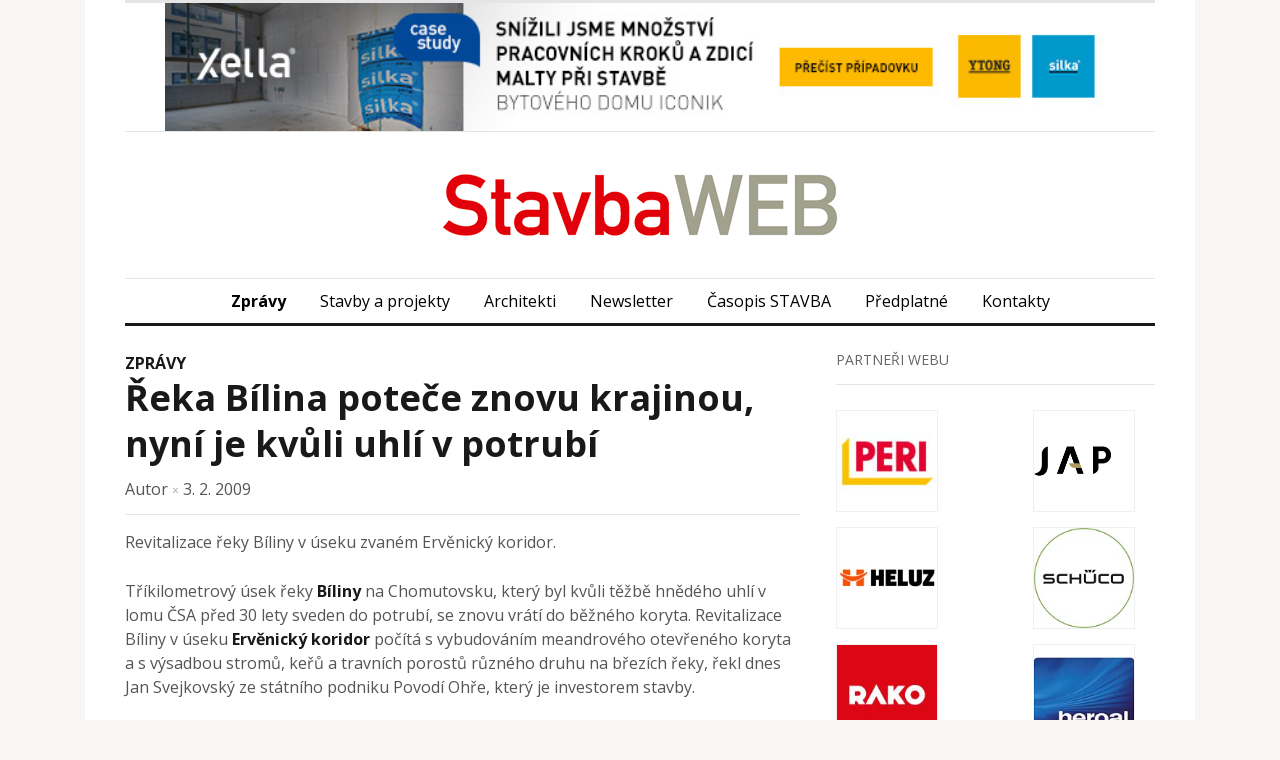

--- FILE ---
content_type: text/html; charset=UTF-8
request_url: https://www.stavbaweb.cz/clanek/eka-bilina-potee-znovu-krajinou-nyni-je-kvli-uhli-v-potrubi-4126/
body_size: 16779
content:
<!DOCTYPE html>
<html xmlns="http://www.w3.org/1999/xhtml" lang="cs">
<head>
    <script src="https://web.cmp.usercentrics.eu/modules/autoblocker.js"></script>
    <script id="usercentrics-cmp" src="https://web.cmp.usercentrics.eu/ui/loader.js" data-settings-id="cvnS70vTbDN9ii" async></script>
	<!-- Google Tag Manager -->
	<script>(function(w,d,s,l,i){w[l]=w[l]||[];w[l].push({'gtm.start':
	new Date().getTime(),event:'gtm.js'});var f=d.getElementsByTagName(s)[0],
	j=d.createElement(s),dl=l!='dataLayer'?'&l='+l:'';j.async=true;j.src=
	'https://www.googletagmanager.com/gtm.js?id='+i+dl;f.parentNode.insertBefore(j,f);
	})(window,document,'script','dataLayer','GTM-TKCFMH3F');</script>
	<!-- End Google Tag Manager -->
    <meta http-equiv="Content-Type" content="text/html; charset=UTF-8" />
    <meta http-equiv="X-UA-Compatible" content="IE=edge,chrome=1">
    <meta name="viewport" content="width=device-width, initial-scale=1.0">
    <link rel="pingback" href="https://www.stavbaweb.cz/xmlrpc.php" />
    <title>Řeka Bílina poteče znovu krajinou, nyní je kvůli uhlí v potrubí &#8211; StavbaWeb</title>
<meta name='robots' content='max-image-preview:large' />
<link rel='dns-prefetch' href='//www.stavbaweb.cz' />
<link rel='dns-prefetch' href='//cdnjs.cloudflare.com' />
<link rel='dns-prefetch' href='//fonts.googleapis.com' />
<link rel="alternate" type="application/rss+xml" title="StavbaWeb &raquo; RSS zdroj" href="https://www.stavbaweb.cz/feed/" />
<link rel="alternate" type="application/rss+xml" title="StavbaWeb &raquo; RSS komentářů" href="https://www.stavbaweb.cz/comments/feed/" />
<link rel="alternate" type="application/rss+xml" title="StavbaWeb &raquo; RSS komentářů pro Řeka Bílina poteče znovu krajinou, nyní je kvůli uhlí v potrubí" href="https://www.stavbaweb.cz/clanek/eka-bilina-potee-znovu-krajinou-nyni-je-kvli-uhli-v-potrubi-4126/feed/" />
<link rel="alternate" title="oEmbed (JSON)" type="application/json+oembed" href="https://www.stavbaweb.cz/wp-json/oembed/1.0/embed?url=https%3A%2F%2Fwww.stavbaweb.cz%2Fclanek%2Feka-bilina-potee-znovu-krajinou-nyni-je-kvli-uhli-v-potrubi-4126%2F" />
<link rel="alternate" title="oEmbed (XML)" type="text/xml+oembed" href="https://www.stavbaweb.cz/wp-json/oembed/1.0/embed?url=https%3A%2F%2Fwww.stavbaweb.cz%2Fclanek%2Feka-bilina-potee-znovu-krajinou-nyni-je-kvli-uhli-v-potrubi-4126%2F&#038;format=xml" />
<style id='wp-img-auto-sizes-contain-inline-css' type='text/css'>
img:is([sizes=auto i],[sizes^="auto," i]){contain-intrinsic-size:3000px 1500px}
/*# sourceURL=wp-img-auto-sizes-contain-inline-css */
</style>
<style id='wp-emoji-styles-inline-css' type='text/css'>

	img.wp-smiley, img.emoji {
		display: inline !important;
		border: none !important;
		box-shadow: none !important;
		height: 1em !important;
		width: 1em !important;
		margin: 0 0.07em !important;
		vertical-align: -0.1em !important;
		background: none !important;
		padding: 0 !important;
	}
/*# sourceURL=wp-emoji-styles-inline-css */
</style>
<style id='wp-block-library-inline-css' type='text/css'>
:root{--wp-block-synced-color:#7a00df;--wp-block-synced-color--rgb:122,0,223;--wp-bound-block-color:var(--wp-block-synced-color);--wp-editor-canvas-background:#ddd;--wp-admin-theme-color:#007cba;--wp-admin-theme-color--rgb:0,124,186;--wp-admin-theme-color-darker-10:#006ba1;--wp-admin-theme-color-darker-10--rgb:0,107,160.5;--wp-admin-theme-color-darker-20:#005a87;--wp-admin-theme-color-darker-20--rgb:0,90,135;--wp-admin-border-width-focus:2px}@media (min-resolution:192dpi){:root{--wp-admin-border-width-focus:1.5px}}.wp-element-button{cursor:pointer}:root .has-very-light-gray-background-color{background-color:#eee}:root .has-very-dark-gray-background-color{background-color:#313131}:root .has-very-light-gray-color{color:#eee}:root .has-very-dark-gray-color{color:#313131}:root .has-vivid-green-cyan-to-vivid-cyan-blue-gradient-background{background:linear-gradient(135deg,#00d084,#0693e3)}:root .has-purple-crush-gradient-background{background:linear-gradient(135deg,#34e2e4,#4721fb 50%,#ab1dfe)}:root .has-hazy-dawn-gradient-background{background:linear-gradient(135deg,#faaca8,#dad0ec)}:root .has-subdued-olive-gradient-background{background:linear-gradient(135deg,#fafae1,#67a671)}:root .has-atomic-cream-gradient-background{background:linear-gradient(135deg,#fdd79a,#004a59)}:root .has-nightshade-gradient-background{background:linear-gradient(135deg,#330968,#31cdcf)}:root .has-midnight-gradient-background{background:linear-gradient(135deg,#020381,#2874fc)}:root{--wp--preset--font-size--normal:16px;--wp--preset--font-size--huge:42px}.has-regular-font-size{font-size:1em}.has-larger-font-size{font-size:2.625em}.has-normal-font-size{font-size:var(--wp--preset--font-size--normal)}.has-huge-font-size{font-size:var(--wp--preset--font-size--huge)}.has-text-align-center{text-align:center}.has-text-align-left{text-align:left}.has-text-align-right{text-align:right}.has-fit-text{white-space:nowrap!important}#end-resizable-editor-section{display:none}.aligncenter{clear:both}.items-justified-left{justify-content:flex-start}.items-justified-center{justify-content:center}.items-justified-right{justify-content:flex-end}.items-justified-space-between{justify-content:space-between}.screen-reader-text{border:0;clip-path:inset(50%);height:1px;margin:-1px;overflow:hidden;padding:0;position:absolute;width:1px;word-wrap:normal!important}.screen-reader-text:focus{background-color:#ddd;clip-path:none;color:#444;display:block;font-size:1em;height:auto;left:5px;line-height:normal;padding:15px 23px 14px;text-decoration:none;top:5px;width:auto;z-index:100000}html :where(.has-border-color){border-style:solid}html :where([style*=border-top-color]){border-top-style:solid}html :where([style*=border-right-color]){border-right-style:solid}html :where([style*=border-bottom-color]){border-bottom-style:solid}html :where([style*=border-left-color]){border-left-style:solid}html :where([style*=border-width]){border-style:solid}html :where([style*=border-top-width]){border-top-style:solid}html :where([style*=border-right-width]){border-right-style:solid}html :where([style*=border-bottom-width]){border-bottom-style:solid}html :where([style*=border-left-width]){border-left-style:solid}html :where(img[class*=wp-image-]){height:auto;max-width:100%}:where(figure){margin:0 0 1em}html :where(.is-position-sticky){--wp-admin--admin-bar--position-offset:var(--wp-admin--admin-bar--height,0px)}@media screen and (max-width:600px){html :where(.is-position-sticky){--wp-admin--admin-bar--position-offset:0px}}

/*# sourceURL=wp-block-library-inline-css */
</style><style id='wp-block-latest-comments-inline-css' type='text/css'>
ol.wp-block-latest-comments{box-sizing:border-box;margin-left:0}:where(.wp-block-latest-comments:not([style*=line-height] .wp-block-latest-comments__comment)){line-height:1.1}:where(.wp-block-latest-comments:not([style*=line-height] .wp-block-latest-comments__comment-excerpt p)){line-height:1.8}.has-dates :where(.wp-block-latest-comments:not([style*=line-height])),.has-excerpts :where(.wp-block-latest-comments:not([style*=line-height])){line-height:1.5}.wp-block-latest-comments .wp-block-latest-comments{padding-left:0}.wp-block-latest-comments__comment{list-style:none;margin-bottom:1em}.has-avatars .wp-block-latest-comments__comment{list-style:none;min-height:2.25em}.has-avatars .wp-block-latest-comments__comment .wp-block-latest-comments__comment-excerpt,.has-avatars .wp-block-latest-comments__comment .wp-block-latest-comments__comment-meta{margin-left:3.25em}.wp-block-latest-comments__comment-excerpt p{font-size:.875em;margin:.36em 0 1.4em}.wp-block-latest-comments__comment-date{display:block;font-size:.75em}.wp-block-latest-comments .avatar,.wp-block-latest-comments__comment-avatar{border-radius:1.5em;display:block;float:left;height:2.5em;margin-right:.75em;width:2.5em}.wp-block-latest-comments[class*=-font-size] a,.wp-block-latest-comments[style*=font-size] a{font-size:inherit}
/*# sourceURL=https://www.stavbaweb.cz/wp-includes/blocks/latest-comments/style.min.css */
</style>
<style id='global-styles-inline-css' type='text/css'>
:root{--wp--preset--aspect-ratio--square: 1;--wp--preset--aspect-ratio--4-3: 4/3;--wp--preset--aspect-ratio--3-4: 3/4;--wp--preset--aspect-ratio--3-2: 3/2;--wp--preset--aspect-ratio--2-3: 2/3;--wp--preset--aspect-ratio--16-9: 16/9;--wp--preset--aspect-ratio--9-16: 9/16;--wp--preset--color--black: #000000;--wp--preset--color--cyan-bluish-gray: #abb8c3;--wp--preset--color--white: #ffffff;--wp--preset--color--pale-pink: #f78da7;--wp--preset--color--vivid-red: #cf2e2e;--wp--preset--color--luminous-vivid-orange: #ff6900;--wp--preset--color--luminous-vivid-amber: #fcb900;--wp--preset--color--light-green-cyan: #7bdcb5;--wp--preset--color--vivid-green-cyan: #00d084;--wp--preset--color--pale-cyan-blue: #8ed1fc;--wp--preset--color--vivid-cyan-blue: #0693e3;--wp--preset--color--vivid-purple: #9b51e0;--wp--preset--gradient--vivid-cyan-blue-to-vivid-purple: linear-gradient(135deg,rgb(6,147,227) 0%,rgb(155,81,224) 100%);--wp--preset--gradient--light-green-cyan-to-vivid-green-cyan: linear-gradient(135deg,rgb(122,220,180) 0%,rgb(0,208,130) 100%);--wp--preset--gradient--luminous-vivid-amber-to-luminous-vivid-orange: linear-gradient(135deg,rgb(252,185,0) 0%,rgb(255,105,0) 100%);--wp--preset--gradient--luminous-vivid-orange-to-vivid-red: linear-gradient(135deg,rgb(255,105,0) 0%,rgb(207,46,46) 100%);--wp--preset--gradient--very-light-gray-to-cyan-bluish-gray: linear-gradient(135deg,rgb(238,238,238) 0%,rgb(169,184,195) 100%);--wp--preset--gradient--cool-to-warm-spectrum: linear-gradient(135deg,rgb(74,234,220) 0%,rgb(151,120,209) 20%,rgb(207,42,186) 40%,rgb(238,44,130) 60%,rgb(251,105,98) 80%,rgb(254,248,76) 100%);--wp--preset--gradient--blush-light-purple: linear-gradient(135deg,rgb(255,206,236) 0%,rgb(152,150,240) 100%);--wp--preset--gradient--blush-bordeaux: linear-gradient(135deg,rgb(254,205,165) 0%,rgb(254,45,45) 50%,rgb(107,0,62) 100%);--wp--preset--gradient--luminous-dusk: linear-gradient(135deg,rgb(255,203,112) 0%,rgb(199,81,192) 50%,rgb(65,88,208) 100%);--wp--preset--gradient--pale-ocean: linear-gradient(135deg,rgb(255,245,203) 0%,rgb(182,227,212) 50%,rgb(51,167,181) 100%);--wp--preset--gradient--electric-grass: linear-gradient(135deg,rgb(202,248,128) 0%,rgb(113,206,126) 100%);--wp--preset--gradient--midnight: linear-gradient(135deg,rgb(2,3,129) 0%,rgb(40,116,252) 100%);--wp--preset--font-size--small: 13px;--wp--preset--font-size--medium: 20px;--wp--preset--font-size--large: 36px;--wp--preset--font-size--x-large: 42px;--wp--preset--spacing--20: 0.44rem;--wp--preset--spacing--30: 0.67rem;--wp--preset--spacing--40: 1rem;--wp--preset--spacing--50: 1.5rem;--wp--preset--spacing--60: 2.25rem;--wp--preset--spacing--70: 3.38rem;--wp--preset--spacing--80: 5.06rem;--wp--preset--shadow--natural: 6px 6px 9px rgba(0, 0, 0, 0.2);--wp--preset--shadow--deep: 12px 12px 50px rgba(0, 0, 0, 0.4);--wp--preset--shadow--sharp: 6px 6px 0px rgba(0, 0, 0, 0.2);--wp--preset--shadow--outlined: 6px 6px 0px -3px rgb(255, 255, 255), 6px 6px rgb(0, 0, 0);--wp--preset--shadow--crisp: 6px 6px 0px rgb(0, 0, 0);}:where(.is-layout-flex){gap: 0.5em;}:where(.is-layout-grid){gap: 0.5em;}body .is-layout-flex{display: flex;}.is-layout-flex{flex-wrap: wrap;align-items: center;}.is-layout-flex > :is(*, div){margin: 0;}body .is-layout-grid{display: grid;}.is-layout-grid > :is(*, div){margin: 0;}:where(.wp-block-columns.is-layout-flex){gap: 2em;}:where(.wp-block-columns.is-layout-grid){gap: 2em;}:where(.wp-block-post-template.is-layout-flex){gap: 1.25em;}:where(.wp-block-post-template.is-layout-grid){gap: 1.25em;}.has-black-color{color: var(--wp--preset--color--black) !important;}.has-cyan-bluish-gray-color{color: var(--wp--preset--color--cyan-bluish-gray) !important;}.has-white-color{color: var(--wp--preset--color--white) !important;}.has-pale-pink-color{color: var(--wp--preset--color--pale-pink) !important;}.has-vivid-red-color{color: var(--wp--preset--color--vivid-red) !important;}.has-luminous-vivid-orange-color{color: var(--wp--preset--color--luminous-vivid-orange) !important;}.has-luminous-vivid-amber-color{color: var(--wp--preset--color--luminous-vivid-amber) !important;}.has-light-green-cyan-color{color: var(--wp--preset--color--light-green-cyan) !important;}.has-vivid-green-cyan-color{color: var(--wp--preset--color--vivid-green-cyan) !important;}.has-pale-cyan-blue-color{color: var(--wp--preset--color--pale-cyan-blue) !important;}.has-vivid-cyan-blue-color{color: var(--wp--preset--color--vivid-cyan-blue) !important;}.has-vivid-purple-color{color: var(--wp--preset--color--vivid-purple) !important;}.has-black-background-color{background-color: var(--wp--preset--color--black) !important;}.has-cyan-bluish-gray-background-color{background-color: var(--wp--preset--color--cyan-bluish-gray) !important;}.has-white-background-color{background-color: var(--wp--preset--color--white) !important;}.has-pale-pink-background-color{background-color: var(--wp--preset--color--pale-pink) !important;}.has-vivid-red-background-color{background-color: var(--wp--preset--color--vivid-red) !important;}.has-luminous-vivid-orange-background-color{background-color: var(--wp--preset--color--luminous-vivid-orange) !important;}.has-luminous-vivid-amber-background-color{background-color: var(--wp--preset--color--luminous-vivid-amber) !important;}.has-light-green-cyan-background-color{background-color: var(--wp--preset--color--light-green-cyan) !important;}.has-vivid-green-cyan-background-color{background-color: var(--wp--preset--color--vivid-green-cyan) !important;}.has-pale-cyan-blue-background-color{background-color: var(--wp--preset--color--pale-cyan-blue) !important;}.has-vivid-cyan-blue-background-color{background-color: var(--wp--preset--color--vivid-cyan-blue) !important;}.has-vivid-purple-background-color{background-color: var(--wp--preset--color--vivid-purple) !important;}.has-black-border-color{border-color: var(--wp--preset--color--black) !important;}.has-cyan-bluish-gray-border-color{border-color: var(--wp--preset--color--cyan-bluish-gray) !important;}.has-white-border-color{border-color: var(--wp--preset--color--white) !important;}.has-pale-pink-border-color{border-color: var(--wp--preset--color--pale-pink) !important;}.has-vivid-red-border-color{border-color: var(--wp--preset--color--vivid-red) !important;}.has-luminous-vivid-orange-border-color{border-color: var(--wp--preset--color--luminous-vivid-orange) !important;}.has-luminous-vivid-amber-border-color{border-color: var(--wp--preset--color--luminous-vivid-amber) !important;}.has-light-green-cyan-border-color{border-color: var(--wp--preset--color--light-green-cyan) !important;}.has-vivid-green-cyan-border-color{border-color: var(--wp--preset--color--vivid-green-cyan) !important;}.has-pale-cyan-blue-border-color{border-color: var(--wp--preset--color--pale-cyan-blue) !important;}.has-vivid-cyan-blue-border-color{border-color: var(--wp--preset--color--vivid-cyan-blue) !important;}.has-vivid-purple-border-color{border-color: var(--wp--preset--color--vivid-purple) !important;}.has-vivid-cyan-blue-to-vivid-purple-gradient-background{background: var(--wp--preset--gradient--vivid-cyan-blue-to-vivid-purple) !important;}.has-light-green-cyan-to-vivid-green-cyan-gradient-background{background: var(--wp--preset--gradient--light-green-cyan-to-vivid-green-cyan) !important;}.has-luminous-vivid-amber-to-luminous-vivid-orange-gradient-background{background: var(--wp--preset--gradient--luminous-vivid-amber-to-luminous-vivid-orange) !important;}.has-luminous-vivid-orange-to-vivid-red-gradient-background{background: var(--wp--preset--gradient--luminous-vivid-orange-to-vivid-red) !important;}.has-very-light-gray-to-cyan-bluish-gray-gradient-background{background: var(--wp--preset--gradient--very-light-gray-to-cyan-bluish-gray) !important;}.has-cool-to-warm-spectrum-gradient-background{background: var(--wp--preset--gradient--cool-to-warm-spectrum) !important;}.has-blush-light-purple-gradient-background{background: var(--wp--preset--gradient--blush-light-purple) !important;}.has-blush-bordeaux-gradient-background{background: var(--wp--preset--gradient--blush-bordeaux) !important;}.has-luminous-dusk-gradient-background{background: var(--wp--preset--gradient--luminous-dusk) !important;}.has-pale-ocean-gradient-background{background: var(--wp--preset--gradient--pale-ocean) !important;}.has-electric-grass-gradient-background{background: var(--wp--preset--gradient--electric-grass) !important;}.has-midnight-gradient-background{background: var(--wp--preset--gradient--midnight) !important;}.has-small-font-size{font-size: var(--wp--preset--font-size--small) !important;}.has-medium-font-size{font-size: var(--wp--preset--font-size--medium) !important;}.has-large-font-size{font-size: var(--wp--preset--font-size--large) !important;}.has-x-large-font-size{font-size: var(--wp--preset--font-size--x-large) !important;}
/*# sourceURL=global-styles-inline-css */
</style>

<style id='classic-theme-styles-inline-css' type='text/css'>
/*! This file is auto-generated */
.wp-block-button__link{color:#fff;background-color:#32373c;border-radius:9999px;box-shadow:none;text-decoration:none;padding:calc(.667em + 2px) calc(1.333em + 2px);font-size:1.125em}.wp-block-file__button{background:#32373c;color:#fff;text-decoration:none}
/*# sourceURL=/wp-includes/css/classic-themes.min.css */
</style>
<link rel='stylesheet' id='wpa-css-css' href='https://www.stavbaweb.cz/wp-content/plugins/honeypot/includes/css/wpa.css?ver=2.3.04' type='text/css' media='all' />
<link rel='stylesheet' id='wp-sponsors-css' href='https://www.stavbaweb.cz/wp-content/plugins/wp-sponsors/assets/dist/css/public.css?ver=3.5.1' type='text/css' media='all' />
<link rel='stylesheet' id='fancybox-style-css' href='https://cdnjs.cloudflare.com/ajax/libs/fancybox/3.5.7/jquery.fancybox.min.css?ver=6.9' type='text/css' media='all' />
<link rel='stylesheet' id='cmplz-general-css' href='https://www.stavbaweb.cz/wp-content/plugins/complianz-gdpr/assets/css/cookieblocker.min.css?ver=1768901689' type='text/css' media='all' />
<link rel='stylesheet' id='crt-frontend-css' href='https://www.stavbaweb.cz/wp-content/plugins/content-rights-types/assets/css/frontend.css?ver=2.0.0' type='text/css' media='all' />
<link rel='stylesheet' id='bml-partners-frontend-css' href='https://www.stavbaweb.cz/wp-content/plugins/uw-banner-advertising-system/includes/category-partners/../../assets/css/partners-frontend.css?ver=1.0.5' type='text/css' media='all' />
<link rel='stylesheet' id='chld_thm_cfg_parent-css' href='https://www.stavbaweb.cz/wp-content/themes/originmag/style.css?ver=6.9' type='text/css' media='all' />
<link rel='stylesheet' id='zoom-theme-utils-css-css' href='https://www.stavbaweb.cz/wp-content/themes/originmag/functions/wpzoom/assets/css/theme-utils.css?ver=6.9' type='text/css' media='all' />
<link rel='stylesheet' id='originmag-style-css' href='https://www.stavbaweb.cz/wp-content/themes/originmag-child/style.css?ver=1.3' type='text/css' media='all' />
<link rel='stylesheet' id='media-queries-css' href='https://www.stavbaweb.cz/wp-content/themes/originmag/css/media-queries.css?ver=1.3' type='text/css' media='all' />
<link rel='stylesheet' id='dashicons-css' href='https://www.stavbaweb.cz/wp-includes/css/dashicons.min.css?ver=6.9' type='text/css' media='all' />
<link rel='stylesheet' id='originmag-google-font-default-css' href='//fonts.googleapis.com/css?family=Lato%3A400%2C700%2C400italic%2C700italic&#038;subset=latin%2Clatin-ext&#038;ver=6.9' type='text/css' media='all' />
<script type="text/javascript" src="https://www.stavbaweb.cz/wp-includes/js/jquery/jquery.min.js?ver=3.7.1" id="jquery-core-js"></script>
<script type="text/javascript" src="https://www.stavbaweb.cz/wp-includes/js/jquery/jquery-migrate.min.js?ver=3.4.1" id="jquery-migrate-js"></script>
<script type="text/javascript" src="https://www.stavbaweb.cz/wp-content/plugins/wp-sponsors/assets/dist/js/public.js?ver=3.5.1" id="wp-sponsors-js"></script>
<script type="text/javascript" id="my-custom-js-js-after">
/* <![CDATA[ */
    document.addEventListener('DOMContentLoaded', function() {
        // Vybereme všechny prvky s třídou .post-thumb na stránce.
        var thumbs = document.querySelectorAll('.post-thumb');
        thumbs.forEach(function(thumb) {
            var img = thumb.querySelector('img');
            if (!img) return; // Pokud obrázek není nalezen, pokračujeme dál.
    
            // Pokud src neobsahuje '/wp-content/', odstraníme obrázek ihned.
            if (img.src.indexOf('/wp-content/') === -1) {
                img.remove();
                // Pokud obalující <a> existuje a po odstranění obrázku je prázdný, odstraníme i něj.
                var parentLink = thumb.querySelector('a');
                if (parentLink && parentLink.textContent.trim() === '') {
                    parentLink.remove();
                }
            }
        });
    });
    
//# sourceURL=my-custom-js-js-after
/* ]]> */
</script>
<script type="text/javascript" src="https://www.stavbaweb.cz/wp-content/themes/originmag/js/init.js?ver=6.9" id="wpzoom-init-js"></script>
<link rel="https://api.w.org/" href="https://www.stavbaweb.cz/wp-json/" /><link rel="alternate" title="JSON" type="application/json" href="https://www.stavbaweb.cz/wp-json/wp/v2/clanek/4126" /><link rel="EditURI" type="application/rsd+xml" title="RSD" href="https://www.stavbaweb.cz/xmlrpc.php?rsd" />
<meta name="generator" content="WordPress 6.9" />
<link rel="canonical" href="https://www.stavbaweb.cz/clanek/eka-bilina-potee-znovu-krajinou-nyni-je-kvli-uhli-v-potrubi-4126/" />
<link rel='shortlink' href='https://www.stavbaweb.cz/?p=4126' />
    <script src="https://analytics.ahrefs.com/analytics.js" 
            data-key="dc2OV+yhfwsqQa8yzPDiWw" 
            async></script>
    <!-- WPZOOM Theme / Framework -->
<meta name="generator" content="OriginMag Child 1.3" />
<meta name="generator" content="WPZOOM Framework 2.0.6" />
<style type="text/css"></style>
<link rel="icon" href="https://www.stavbaweb.cz/wp-content/uploads/2024/02/cropped-favi-32x32.jpg" sizes="32x32" />
<link rel="icon" href="https://www.stavbaweb.cz/wp-content/uploads/2024/02/cropped-favi-192x192.jpg" sizes="192x192" />
<link rel="apple-touch-icon" href="https://www.stavbaweb.cz/wp-content/uploads/2024/02/cropped-favi-180x180.jpg" />
<meta name="msapplication-TileImage" content="https://www.stavbaweb.cz/wp-content/uploads/2024/02/cropped-favi-270x270.jpg" />
		<style type="text/css" id="wp-custom-css">
			.main-navbar ul ul a:hover {
	color: #c33527;
	background: none;		
}

.sponsors-item a {
	display: block;
	border: 1px solid #f0f0f0;
}

.widget_sponsors_widget ul.horizontal li.sponsors-item img {
	padding-bottom:0px;	
}

p.wpzoom {
	display: none;	
}
/* recent-post */
.list-view h2 {
	display: inline-block
}

.responzivnilogo{	
	text-align:center;
	max-width: 100%;
	height: auto;			
	padding: 0px 40px;
}

.responzivnilogo img {
	width:100%;	
}

#logo {
	display: flex;
  justify-content: center;
  align-items: center;
}		</style>
		</head>

<body class="wp-singular clanek-template-default single single-clanek postid-4126 wp-theme-originmag wp-child-theme-originmag-child">
<div id="fb-root"></div>
<script async defer crossorigin="anonymous" 
src="https://connect.facebook.net/cs_CZ/sdk.js#xfbml=1&version=v19.0"></script>
<!-- Google Tag Manager (noscript) -->
<noscript><iframe src="https://www.googletagmanager.com/ns.html?id=GTM-TKCFMH3F" height="0" width="0" style="display:none;visibility:hidden"></iframe></noscript>
<!-- End Google Tag Manager (noscript) -->

<div class="page-wrap">

    <div class="inner-wrap">

        <header id="header">

            <nav class="top-navbar" role="navigation">

                <div class="header_social">
                                    </div>
				<div class="responzivnilogo"><a class="bml-banner "
        data-banner-id="285476"
        data-target="https://www.xella.cz/cs_CZ/ytong"
        href="https://www.xella.cz/cs_CZ/ytong"
        target="_blank"
        rel="noopener noreferrer">
        <img src="https://www.stavbaweb.cz/wp-content/uploads/2025/11/xella_v4_B_745x100.jpg" alt="Řeka Bílina poteče znovu krajinou, nyní je kvůli uhlí v potrubí" title="Řeka Bílina poteče znovu krajinou, nyní je kvůli uhlí v potrubí" loading="lazy" width="950" height="105">
    </a></div>
                <div class="navbar-header">
                    
                </div>

                <div id="navbar-top">

                    <div class="menu-menu_stavbaweb-container"><ul id="menu-menu_stavbaweb" class="nav navbar-nav dropdown sf-menu"><li id="menu-item-37" class="menu-item menu-item-type-taxonomy menu-item-object-category current-clanek-ancestor current-menu-parent current-clanek-parent menu-item-37"><a href="https://www.stavbaweb.cz/category/zpravy/">Zprávy</a></li>
<li id="menu-item-19" class="menu-item menu-item-type-taxonomy menu-item-object-category menu-item-has-children menu-item-19"><a href="https://www.stavbaweb.cz/category/stavby-a-projekty/">Stavby a projekty</a>
<ul class="sub-menu">
	<li id="menu-item-28" class="menu-item menu-item-type-taxonomy menu-item-object-category menu-item-28"><a href="https://www.stavbaweb.cz/category/stavby-a-projekty/projekty/">Projekty</a></li>
	<li id="menu-item-26" class="menu-item menu-item-type-taxonomy menu-item-object-category menu-item-26"><a href="https://www.stavbaweb.cz/category/stavby-a-projekty/novostavby/">Novostavby</a></li>
	<li id="menu-item-29" class="menu-item menu-item-type-taxonomy menu-item-object-category menu-item-29"><a href="https://www.stavbaweb.cz/category/stavby-a-projekty/rekonstrukce/">Rekonstrukce</a></li>
	<li id="menu-item-33" class="menu-item menu-item-type-taxonomy menu-item-object-category menu-item-33"><a href="https://www.stavbaweb.cz/category/stavby-a-projekty/sustainability/">Sustainability</a></li>
	<li id="menu-item-20" class="menu-item menu-item-type-taxonomy menu-item-object-category menu-item-20"><a href="https://www.stavbaweb.cz/category/stavby-a-projekty/administrativa/">Administrativa</a></li>
	<li id="menu-item-21" class="menu-item menu-item-type-taxonomy menu-item-object-category menu-item-21"><a href="https://www.stavbaweb.cz/category/stavby-a-projekty/bytove-domy/">Bytové domy</a></li>
	<li id="menu-item-30" class="menu-item menu-item-type-taxonomy menu-item-object-category menu-item-30"><a href="https://www.stavbaweb.cz/category/stavby-a-projekty/rodinne-domy/">Rodinné domy</a></li>
	<li id="menu-item-22" class="menu-item menu-item-type-taxonomy menu-item-object-category menu-item-22"><a href="https://www.stavbaweb.cz/category/stavby-a-projekty/doprava-infrastruktura/">Doprava/infrastruktura</a></li>
	<li id="menu-item-23" class="menu-item menu-item-type-taxonomy menu-item-object-category menu-item-23"><a href="https://www.stavbaweb.cz/category/stavby-a-projekty/interiery-design/">Interiéry/design</a></li>
	<li id="menu-item-24" class="menu-item menu-item-type-taxonomy menu-item-object-category menu-item-24"><a href="https://www.stavbaweb.cz/category/stavby-a-projekty/komercni-stavby/">Komerční stavby</a></li>
	<li id="menu-item-25" class="menu-item menu-item-type-taxonomy menu-item-object-category menu-item-25"><a href="https://www.stavbaweb.cz/category/stavby-a-projekty/kultura/">Kultura</a></li>
	<li id="menu-item-32" class="menu-item menu-item-type-taxonomy menu-item-object-category menu-item-32"><a href="https://www.stavbaweb.cz/category/stavby-a-projekty/sport/">Sport</a></li>
	<li id="menu-item-31" class="menu-item menu-item-type-taxonomy menu-item-object-category menu-item-31"><a href="https://www.stavbaweb.cz/category/stavby-a-projekty/skola-veda/">Škola, věda</a></li>
	<li id="menu-item-34" class="menu-item menu-item-type-taxonomy menu-item-object-category menu-item-34"><a href="https://www.stavbaweb.cz/category/stavby-a-projekty/verejny-prostor-landscaping/">Veřejný prostor/landscaping</a></li>
	<li id="menu-item-35" class="menu-item menu-item-type-taxonomy menu-item-object-category menu-item-35"><a href="https://www.stavbaweb.cz/category/stavby-a-projekty/vyroba/">Výroba</a></li>
	<li id="menu-item-36" class="menu-item menu-item-type-taxonomy menu-item-object-category menu-item-36"><a href="https://www.stavbaweb.cz/category/stavby-a-projekty/zdravotnictvi/">Zdravotnictví</a></li>
	<li id="menu-item-27" class="menu-item menu-item-type-taxonomy menu-item-object-category menu-item-27"><a href="https://www.stavbaweb.cz/category/stavby-a-projekty/ostatni/">Ostatní</a></li>
</ul>
</li>
<li id="menu-item-197220" class="menu-item menu-item-type-custom menu-item-object-custom menu-item-197220"><a href="/architekt/">Architekti</a></li>
<li id="menu-item-266698" class="menu-item menu-item-type-post_type menu-item-object-page menu-item-266698"><a href="https://www.stavbaweb.cz/registrace-k-zasilani-newsletteru/">Newsletter</a></li>
<li id="menu-item-15" class="menu-item menu-item-type-taxonomy menu-item-object-category menu-item-15"><a href="https://www.stavbaweb.cz/category/casopis-stavba/">Časopis STAVBA</a></li>
<li id="menu-item-266890" class="menu-item menu-item-type-post_type menu-item-object-page menu-item-266890"><a href="https://www.stavbaweb.cz/predplatne/">Předplatné</a></li>
<li id="menu-item-113316" class="menu-item menu-item-type-post_type menu-item-object-page menu-item-113316"><a href="https://www.stavbaweb.cz/kontakty/">Kontakty</a></li>
</ul></div>

                </div><!-- #navbar-top -->

            </nav><!-- .top-navbar -->


            <div id="logo" >
                
                <a href="https://www.stavbaweb.cz" title="Platforma pro sdílení informací o stavebních produktech, architektonických objektech, architektonických a stavebních firmách">
                                            <img src="https://www.stavbaweb.cz/wp-content/uploads/2024/01/StavbaWEB-1.png" alt="StavbaWeb" />
                                    </a>

                
                            </div><!-- / #logo -->


            


            <nav class="main-navbar" role="navigation">

                <div class="navbar-header">
                    
                        <a class="navbar-toggle" href="#menu-main-slide">
                            <span class="icon-bar"></span>
                            <span class="icon-bar"></span>
                            <span class="icon-bar"></span>
                        </a>

                        <div id="menu-main-slide" class="menu-menu_stavbaweb-container"><ul id="menu-menu_stavbaweb-1" class="menu"><li class="menu-item menu-item-type-taxonomy menu-item-object-category current-clanek-ancestor current-menu-parent current-clanek-parent menu-item-37"><a href="https://www.stavbaweb.cz/category/zpravy/">Zprávy</a></li>
<li class="menu-item menu-item-type-taxonomy menu-item-object-category menu-item-has-children menu-item-19"><a href="https://www.stavbaweb.cz/category/stavby-a-projekty/">Stavby a projekty</a>
<ul class="sub-menu">
	<li class="menu-item menu-item-type-taxonomy menu-item-object-category menu-item-28"><a href="https://www.stavbaweb.cz/category/stavby-a-projekty/projekty/">Projekty</a></li>
	<li class="menu-item menu-item-type-taxonomy menu-item-object-category menu-item-26"><a href="https://www.stavbaweb.cz/category/stavby-a-projekty/novostavby/">Novostavby</a></li>
	<li class="menu-item menu-item-type-taxonomy menu-item-object-category menu-item-29"><a href="https://www.stavbaweb.cz/category/stavby-a-projekty/rekonstrukce/">Rekonstrukce</a></li>
	<li class="menu-item menu-item-type-taxonomy menu-item-object-category menu-item-33"><a href="https://www.stavbaweb.cz/category/stavby-a-projekty/sustainability/">Sustainability</a></li>
	<li class="menu-item menu-item-type-taxonomy menu-item-object-category menu-item-20"><a href="https://www.stavbaweb.cz/category/stavby-a-projekty/administrativa/">Administrativa</a></li>
	<li class="menu-item menu-item-type-taxonomy menu-item-object-category menu-item-21"><a href="https://www.stavbaweb.cz/category/stavby-a-projekty/bytove-domy/">Bytové domy</a></li>
	<li class="menu-item menu-item-type-taxonomy menu-item-object-category menu-item-30"><a href="https://www.stavbaweb.cz/category/stavby-a-projekty/rodinne-domy/">Rodinné domy</a></li>
	<li class="menu-item menu-item-type-taxonomy menu-item-object-category menu-item-22"><a href="https://www.stavbaweb.cz/category/stavby-a-projekty/doprava-infrastruktura/">Doprava/infrastruktura</a></li>
	<li class="menu-item menu-item-type-taxonomy menu-item-object-category menu-item-23"><a href="https://www.stavbaweb.cz/category/stavby-a-projekty/interiery-design/">Interiéry/design</a></li>
	<li class="menu-item menu-item-type-taxonomy menu-item-object-category menu-item-24"><a href="https://www.stavbaweb.cz/category/stavby-a-projekty/komercni-stavby/">Komerční stavby</a></li>
	<li class="menu-item menu-item-type-taxonomy menu-item-object-category menu-item-25"><a href="https://www.stavbaweb.cz/category/stavby-a-projekty/kultura/">Kultura</a></li>
	<li class="menu-item menu-item-type-taxonomy menu-item-object-category menu-item-32"><a href="https://www.stavbaweb.cz/category/stavby-a-projekty/sport/">Sport</a></li>
	<li class="menu-item menu-item-type-taxonomy menu-item-object-category menu-item-31"><a href="https://www.stavbaweb.cz/category/stavby-a-projekty/skola-veda/">Škola, věda</a></li>
	<li class="menu-item menu-item-type-taxonomy menu-item-object-category menu-item-34"><a href="https://www.stavbaweb.cz/category/stavby-a-projekty/verejny-prostor-landscaping/">Veřejný prostor/landscaping</a></li>
	<li class="menu-item menu-item-type-taxonomy menu-item-object-category menu-item-35"><a href="https://www.stavbaweb.cz/category/stavby-a-projekty/vyroba/">Výroba</a></li>
	<li class="menu-item menu-item-type-taxonomy menu-item-object-category menu-item-36"><a href="https://www.stavbaweb.cz/category/stavby-a-projekty/zdravotnictvi/">Zdravotnictví</a></li>
	<li class="menu-item menu-item-type-taxonomy menu-item-object-category menu-item-27"><a href="https://www.stavbaweb.cz/category/stavby-a-projekty/ostatni/">Ostatní</a></li>
</ul>
</li>
<li class="menu-item menu-item-type-custom menu-item-object-custom menu-item-197220"><a href="/architekt/">Architekti</a></li>
<li class="menu-item menu-item-type-post_type menu-item-object-page menu-item-266698"><a href="https://www.stavbaweb.cz/registrace-k-zasilani-newsletteru/">Newsletter</a></li>
<li class="menu-item menu-item-type-taxonomy menu-item-object-category menu-item-15"><a href="https://www.stavbaweb.cz/category/casopis-stavba/">Časopis STAVBA</a></li>
<li class="menu-item menu-item-type-post_type menu-item-object-page menu-item-266890"><a href="https://www.stavbaweb.cz/predplatne/">Předplatné</a></li>
<li class="menu-item menu-item-type-post_type menu-item-object-page menu-item-113316"><a href="https://www.stavbaweb.cz/kontakty/">Kontakty</a></li>
</ul></div>
                </div>


                <div id="navbar-main">

                    <div class="menu-menu_stavbaweb-container"><ul id="menu-menu_stavbaweb-2" class="nav navbar-nav dropdown sf-menu"><li class="menu-item menu-item-type-taxonomy menu-item-object-category current-clanek-ancestor current-menu-parent current-clanek-parent menu-item-37"><a href="https://www.stavbaweb.cz/category/zpravy/">Zprávy</a></li>
<li class="menu-item menu-item-type-taxonomy menu-item-object-category menu-item-has-children menu-item-19"><a href="https://www.stavbaweb.cz/category/stavby-a-projekty/">Stavby a projekty</a>
<ul class="sub-menu">
	<li class="menu-item menu-item-type-taxonomy menu-item-object-category menu-item-28"><a href="https://www.stavbaweb.cz/category/stavby-a-projekty/projekty/">Projekty</a></li>
	<li class="menu-item menu-item-type-taxonomy menu-item-object-category menu-item-26"><a href="https://www.stavbaweb.cz/category/stavby-a-projekty/novostavby/">Novostavby</a></li>
	<li class="menu-item menu-item-type-taxonomy menu-item-object-category menu-item-29"><a href="https://www.stavbaweb.cz/category/stavby-a-projekty/rekonstrukce/">Rekonstrukce</a></li>
	<li class="menu-item menu-item-type-taxonomy menu-item-object-category menu-item-33"><a href="https://www.stavbaweb.cz/category/stavby-a-projekty/sustainability/">Sustainability</a></li>
	<li class="menu-item menu-item-type-taxonomy menu-item-object-category menu-item-20"><a href="https://www.stavbaweb.cz/category/stavby-a-projekty/administrativa/">Administrativa</a></li>
	<li class="menu-item menu-item-type-taxonomy menu-item-object-category menu-item-21"><a href="https://www.stavbaweb.cz/category/stavby-a-projekty/bytove-domy/">Bytové domy</a></li>
	<li class="menu-item menu-item-type-taxonomy menu-item-object-category menu-item-30"><a href="https://www.stavbaweb.cz/category/stavby-a-projekty/rodinne-domy/">Rodinné domy</a></li>
	<li class="menu-item menu-item-type-taxonomy menu-item-object-category menu-item-22"><a href="https://www.stavbaweb.cz/category/stavby-a-projekty/doprava-infrastruktura/">Doprava/infrastruktura</a></li>
	<li class="menu-item menu-item-type-taxonomy menu-item-object-category menu-item-23"><a href="https://www.stavbaweb.cz/category/stavby-a-projekty/interiery-design/">Interiéry/design</a></li>
	<li class="menu-item menu-item-type-taxonomy menu-item-object-category menu-item-24"><a href="https://www.stavbaweb.cz/category/stavby-a-projekty/komercni-stavby/">Komerční stavby</a></li>
	<li class="menu-item menu-item-type-taxonomy menu-item-object-category menu-item-25"><a href="https://www.stavbaweb.cz/category/stavby-a-projekty/kultura/">Kultura</a></li>
	<li class="menu-item menu-item-type-taxonomy menu-item-object-category menu-item-32"><a href="https://www.stavbaweb.cz/category/stavby-a-projekty/sport/">Sport</a></li>
	<li class="menu-item menu-item-type-taxonomy menu-item-object-category menu-item-31"><a href="https://www.stavbaweb.cz/category/stavby-a-projekty/skola-veda/">Škola, věda</a></li>
	<li class="menu-item menu-item-type-taxonomy menu-item-object-category menu-item-34"><a href="https://www.stavbaweb.cz/category/stavby-a-projekty/verejny-prostor-landscaping/">Veřejný prostor/landscaping</a></li>
	<li class="menu-item menu-item-type-taxonomy menu-item-object-category menu-item-35"><a href="https://www.stavbaweb.cz/category/stavby-a-projekty/vyroba/">Výroba</a></li>
	<li class="menu-item menu-item-type-taxonomy menu-item-object-category menu-item-36"><a href="https://www.stavbaweb.cz/category/stavby-a-projekty/zdravotnictvi/">Zdravotnictví</a></li>
	<li class="menu-item menu-item-type-taxonomy menu-item-object-category menu-item-27"><a href="https://www.stavbaweb.cz/category/stavby-a-projekty/ostatni/">Ostatní</a></li>
</ul>
</li>
<li class="menu-item menu-item-type-custom menu-item-object-custom menu-item-197220"><a href="/architekt/">Architekti</a></li>
<li class="menu-item menu-item-type-post_type menu-item-object-page menu-item-266698"><a href="https://www.stavbaweb.cz/registrace-k-zasilani-newsletteru/">Newsletter</a></li>
<li class="menu-item menu-item-type-taxonomy menu-item-object-category menu-item-15"><a href="https://www.stavbaweb.cz/category/casopis-stavba/">Časopis STAVBA</a></li>
<li class="menu-item menu-item-type-post_type menu-item-object-page menu-item-266890"><a href="https://www.stavbaweb.cz/predplatne/">Předplatné</a></li>
<li class="menu-item menu-item-type-post_type menu-item-object-page menu-item-113316"><a href="https://www.stavbaweb.cz/kontakty/">Kontakty</a></li>
</ul></div>

                </div><!-- #navbar-main -->

            </nav><!-- .main-navbar -->

            <div class="clear"></div>

        </header>

<div id="main">


	<div id="content">

		

			<h3 class="category_link"><a href="https://www.stavbaweb.cz/category/zpravy/" rel="category tag">Zprávy</a></h3>
			<h1 class="entry-title">
				<a href="https://www.stavbaweb.cz/clanek/eka-bilina-potee-znovu-krajinou-nyni-je-kvli-uhli-v-potrubi-4126/" title="Permalink to Řeka Bílina poteče znovu krajinou, nyní je kvůli uhlí v potrubí" rel="bookmark">Řeka Bílina poteče znovu krajinou, nyní je kvůli uhlí v potrubí</a>
			</h1>


			<div class="post-meta">

				Autor <span class="vcard author"><span class="fn"></span></span> <span class="separator">&times;</span>				3. 2. 2009
								</div><!-- /.post-meta -->


			<div id="post-4126" class="clearfix post-4126 clanek type-clanek status-publish hentry category-zpravy">

				<div class="entry">
					<p>Revitalizace řeky Bíliny v úseku zvaném Ervěnický koridor.</p>
<p>Tříkilometrový úsek řeky <a target="_blank" href="http://cs.wikipedia.org/wiki/B%C3%ADlina_(%C5%99eka)">Bíliny</a> na Chomutovsku, který byl kvůli těžbě hnědého uhlí v lomu ČSA před 30 lety sveden do potrubí, se znovu vrátí do běžného koryta. Revitalizace Bíliny v úseku <a target="_blank" href="http://cs.wikipedia.org/wiki/Erv%C4%9Bnick%C3%BD_koridor">Ervěnický koridor</a> počítá s vybudováním meandrového otevřeného koryta a s výsadbou stromů, keřů a travních porostů různého druhu na březích řeky, řekl dnes Jan Svejkovský ze státního podniku Povodí Ohře, který je investorem stavby. <br>
<br>
Stavbu podle něj uhradí stát z 15 miliard korun vyčleněných na zahlazení následků těžby hnědého uhlí na severozápadě Čech a obnovu tamní krajiny. „Koryto řeky nebude pochopitelně původní, ale mělo by být přírodě blízké. Projekt počítá i s tím, aby vodní plocha i stromy a keře v jejím okolí splňovaly podmínky pro pobyt a hnízdění ptactva,“ uvedl. <br>
<br>
Návrat úseku řeky z potrubí do koryta ve volné přírodě umožní podle Martina Kabrny z mosteckého Výzkumného ústavu pro hnědé uhlí (VÚHU) postup výsypky lomu ČSA nedaleko Horního Jiřetína na Mostecku společnosti Litvínovská uhelná ze skupiny Czech Coal. <br>
<br>
„Svedení Bíliny do potrubí kvůli těžbě uhlí před 30 lety bylo dočasným opatřením. Nyní už dobývací práce postoupily natolik, že je znovu možné nechat řeku volně protékat korytem v terénu,“ doplnil Kabrna. <br>
<br>
Pracovníci VÚHU zpracovali projektovou dokumentaci revitalizace řeky Bíliny pro územní řízení, předběžné náklady na vybudování nového koryta včetně zpevnění terénu a výsadby dřevin a travního porostu odhadli na zhruba 240 milionů korun. <br>
<br>
„Stavba je ve fázi územního řízení, začaly práce na projektové dokumentaci pro stavební řízení. Přesnější čísla vzejdou právě z projektu. Nelze zatím ani odhadnout termín zahájení investice, nejdříve by to ale bylo v roce 2010,“ dodal Svejkovský. <br>
<br>
<em>zdroj: Zpráva ČTK 2.2.2009</em><br>
<br></p>

 					<div class="clear"></div>

										<div class="clear"></div>

				</div><!-- / .entry -->
				<div class="clear"></div>

			</div><!-- #post-4126 -->

			

			
			    <div class="post_author clearfix">

			        <img alt='' src='https://secure.gravatar.com/avatar/?s=65&#038;d=mm&#038;r=g' srcset='https://secure.gravatar.com/avatar/?s=130&#038;d=mm&#038;r=g 2x' class='avatar avatar-65 photo avatar-default' height='65' width='65' decoding='async'/>
			        <div class="author-description">
			            <h3 class="author-title">Autor </h3>

			            <p class="author-bio">
			                			            </p>
			        </div>

			    </div>

			


			<div id="comments">




	<div id="respond" class="comment-respond">
		<h3 id="reply-title" class="comment-reply-title">Zadejte komentář <small><a rel="nofollow" id="cancel-comment-reply-link" href="/clanek/eka-bilina-potee-znovu-krajinou-nyni-je-kvli-uhli-v-potrubi-4126/#respond" style="display:none;">Cancel</a></small></h3><form action="https://www.stavbaweb.cz/wp-comments-post.php" method="post" id="commentform" class="comment-form"><p class="comment-notes"><span id="email-notes">Vaše e-mailová adresa nebude zveřejněna.</span> <span class="required-field-message">Vyžadované informace jsou označeny <span class="required">*</span></span></p><p class="comment-form-comment"><label for="comment">Komentář</label> <textarea id="comment" name="comment" cols="35" rows="5" aria-required="true" class="required"></textarea></p><div class="clear"></div><div class="form_fields"><p class="comment-form-author"><label for="author">Jméno</label> <span class="required_lab">*</span><input id="author" name="author" type="text" value="" size="30" aria-required='true' class="required" /></p>
<p class="comment-form-email"><label for="email">E-mail</label> <span class="required_lab">*</span><input id="email" name="email" type="text" value="" size="30" aria-required='true' class="required email" /></p>
<p class="comment-form-url"><label for="url">Webová stránka</label> <input id="url" name="url" type="text" value="" size="30" aria-required='true' /></p></div><div class="clear"></div>
<p class="comment-form-cookies-consent"><input id="wp-comment-cookies-consent" name="wp-comment-cookies-consent" type="checkbox" value="yes" /><label for="wp-comment-cookies-consent">Uložit mé jméno, e-mail a webovou stránku v tomto prohlížeči.</label></p>
<p class="form-submit"><input name="submit" type="submit" id="submit" class="submit" value="Odeslat" /> <input type='hidden' name='comment_post_ID' value='4126' id='comment_post_ID' />
<input type='hidden' name='comment_parent' id='comment_parent' value='0' />
</p><input type="hidden" name="antispam" id="antispam" value=""><script>
    var antispam = document.getElementById('antispam');
    if(antispam) {
        var date = new Date();
        // YYYY-MM-DD-HH
        // bez časové zony
        //var hash = btoa(date.toISOString().substring(0, 13));
        // vrací 2024-03-14T16
        // potřebuji to bez toho T, místo něj pomlčku
        var hash = btoa(date.toISOString().substring(0, 13).replace('T', '-'));
        // co znamná to T? - to je oddělovač mezi datem a časem
        // tak tedy replace ok 
        antispam.value = hash;
    }
</script></form>	</div><!-- #respond -->
	
</div><!-- #comments -->
		
	</div><!-- /#content -->


	<section id="sidebar">

	
 			<div id="sponsors_widget-2" class="widget widget_sponsors_widget">		<h3 class="title">Partneři webu</h3>        <ul class="horizontal">
							                <li class="sponsors-item">
                                            <a href="https://www.peri.cz/"  target="_blank" rel="nofollow" >
                        <img width="138" height="138" src="https://www.stavbaweb.cz/wp-content/uploads/2024/05/Peri_logo.jpg" class="attachment-full size-full wp-post-image" alt="" decoding="async" loading="lazy" /></a>                </li>
							                <li class="sponsors-item">
                                            <a href="https://www.japcz.cz/"  target="_blank" rel="nofollow" >
                        <img width="612" height="792" src="https://www.stavbaweb.cz/wp-content/uploads/2025/09/logo-jap.jpg" class="attachment-full size-full wp-post-image" alt="" decoding="async" loading="lazy" srcset="https://www.stavbaweb.cz/wp-content/uploads/2025/09/logo-jap.jpg 612w, https://www.stavbaweb.cz/wp-content/uploads/2025/09/logo-jap-232x300.jpg 232w" sizes="auto, (max-width: 612px) 100vw, 612px" /></a>                </li>
							                <li class="sponsors-item">
                                            <a href="https://www.heluz.cz/"  target="_blank" rel="nofollow" >
                        <img width="138" height="138" src="https://www.stavbaweb.cz/wp-content/uploads/2024/01/HELUZ_138x138.jpg" class="attachment-full size-full wp-post-image" alt="" decoding="async" loading="lazy" /></a>                </li>
							                <li class="sponsors-item">
                                            <a href="https://www.schueco.com/cz/"  target="_blank" rel="nofollow" >
                        <img width="138" height="138" src="https://www.stavbaweb.cz/wp-content/uploads/2024/01/schuco_sweb.jpg" class="attachment-full size-full wp-post-image" alt="" decoding="async" loading="lazy" /></a>                </li>
							                <li class="sponsors-item">
                                            <a href="https://www.rako.cz/"  target="_blank" rel="nofollow" >
                        <img width="138" height="138" src="https://www.stavbaweb.cz/wp-content/uploads/2024/01/rako.jpg" class="attachment-full size-full wp-post-image" alt="" decoding="async" loading="lazy" /></a>                </li>
							                <li class="sponsors-item">
                                            <a href="https://www.heroal.de/cs/zpracovatele/index.html?utm_source=direkt&amp;utm_medium=logo&amp;utm_campaign=CZ_Architekten&amp;utm_term=stavbaweb&amp;utm_content=heroal-logo"  target="_blank" rel="nofollow" >
                        <img width="138" height="138" src="https://www.stavbaweb.cz/wp-content/uploads/2024/01/heroal.jpg" class="attachment-full size-full wp-post-image" alt="" decoding="async" loading="lazy" /></a>                </li>
			        </ul>
		<div class="clear"></div></div>		<div id="block-25" class="widget widget_block"><a class="bml-banner "
        data-banner-id="283652"
        data-target="https://www.peri.cz/produkty/skydeck-landingpage.html?utm_source=imaterialy.cz&#038;utm_medium=square+banner&#038;utm_campaign=SKYDECK+2&#038;utm_term=bedneni-skydeck%2c+stropni-bedneni%2c+penelove-stropni-bedneni%2c+bedneni-peri&#038;utm_content=stavebnictvi%2c+stavba%2c+projekt-stavby%2c+bedneni-beton"
        href="https://www.peri.cz/produkty/skydeck-landingpage.html?utm_source=imaterialy.cz&#038;utm_medium=square+banner&#038;utm_campaign=SKYDECK+2&#038;utm_term=bedneni-skydeck%2c+stropni-bedneni%2c+penelove-stropni-bedneni%2c+bedneni-peri&#038;utm_content=stavebnictvi%2c+stavba%2c+projekt-stavby%2c+bedneni-beton"
        target="_blank"
        rel="noopener noreferrer">
        <img decoding="async" src="https://www.stavbaweb.cz/wp-content/uploads/2025/09/PERI_SKYDECK_2_300x300.png" alt="Řeka Bílina poteče znovu krajinou, nyní je kvůli uhlí v potrubí" title="Řeka Bílina poteče znovu krajinou, nyní je kvůli uhlí v potrubí" loading="lazy" width="300" height="300">
    </a><div class="clear"></div></div><div id="block-18" class="widget widget_block"><a href="https://www.heluzdomy.cz" target="_blank">
<img decoding="async" src="https://www.stavbaweb.cz/wp-content/uploads/2025/04/HLZ_domy_300.jpg" alt="Heluz">
</a><div class="clear"></div></div><div id="block-22" class="widget widget_block"><a href="https://www.izos.cz/" target="_blank"><img decoding="async" src="https://www.stavbaweb.cz/wp-content/uploads/2024/12/IZOS_300.jpg" alt="IZOS"> </a><div class="clear"></div></div><div id="block-24" class="widget widget_block"><a href="https://www.mea.cz/" target="_blank"><img decoding="async" src="https://www.stavbaweb.cz/wp-content/uploads/2025/03/MEA_vyroba.png" alt="MEA"> </a><div class="clear"></div></div><div id="block-23" class="widget widget_block"><a href="https://www.mea.cz/" target="_blank"><img decoding="async" src="https://www.stavbaweb.cz/wp-content/uploads/2025/03/MEA_namesti.png" alt="MEA"> </a><div class="clear"></div></div><div id="custom_html-3" class="widget_text widget widget_custom_html"><h3 class="title">Stavbaweb na Facebooku</h3><div class="textwidget custom-html-widget"><div class="fb-page" data-href="https://www.facebook.com/Stavbaweb/" data-tabs="timeline" data-width="300" data-height="" data-small-header="false" data-adapt-container-width="true" data-hide-cover="false" data-show-facepile="true"><blockquote cite="https://www.facebook.com/Stavbaweb/" class="fb-xfbml-parse-ignore"><a href="https://www.facebook.com/Stavbaweb/">Stavbaweb</a></blockquote></div></div><div class="clear"></div></div><div id="block-11" class="widget widget_block"><a href="https://www.send.cz/casopis/1302/stavba" target="_blank">
<img decoding="async" src="https://www.stavbaweb.cz/wp-content/uploads/2024/03/stavbaweb_predplatne.jpg" alt="Předplatné STAVBA">
</a><div class="clear"></div></div><div id="block-16" class="widget widget_block widget_recent_comments"><ol class="has-avatars has-dates has-excerpts alignleft wp-block-latest-comments"><li class="wp-block-latest-comments__comment"><img alt='' src='https://secure.gravatar.com/avatar/aba4fdf377afe0e36c711689eeba65c5b34e999cffbca1b04c1c0205021e9945?s=48&#038;d=mm&#038;r=g' srcset='https://secure.gravatar.com/avatar/aba4fdf377afe0e36c711689eeba65c5b34e999cffbca1b04c1c0205021e9945?s=96&#038;d=mm&#038;r=g 2x' class='avatar avatar-48 photo wp-block-latest-comments__comment-avatar' height='48' width='48' /><article><footer class="wp-block-latest-comments__comment-meta"><span class="wp-block-latest-comments__comment-author">Stašek Žerava</span>: <a class="wp-block-latest-comments__comment-link" href="https://www.stavbaweb.cz/stavby-a-projekty/rekonstrukce/oziveny-hotel-pod-stity-hor/#comment-5086">Oživený hotel pod štíty hor</a><time datetime="2026-01-22T09:17:16+01:00" class="wp-block-latest-comments__comment-date">22. 1. 2026</time></footer><div class="wp-block-latest-comments__comment-excerpt"><p>Výtvarně malebné, ale jak se bude odstraňovat sníh z těch zapuštěných teras?</p>
</div></article></li><li class="wp-block-latest-comments__comment"><img alt='' src='https://secure.gravatar.com/avatar/8cfda140159e74525f96480c717406db086d00f52f12f682a9d65ec306d850f5?s=48&#038;d=mm&#038;r=g' srcset='https://secure.gravatar.com/avatar/8cfda140159e74525f96480c717406db086d00f52f12f682a9d65ec306d850f5?s=96&#038;d=mm&#038;r=g 2x' class='avatar avatar-48 photo wp-block-latest-comments__comment-avatar' height='48' width='48' /><article><footer class="wp-block-latest-comments__comment-meta"><a class="wp-block-latest-comments__comment-author" href="https://penobeton.eu/">Ing. arch. Lukáš Černý</a>: <a class="wp-block-latest-comments__comment-link" href="https://www.stavbaweb.cz/clanek/pnobeton-jako-nahrada-cementopopilkove-suspenze-psu-cps-23819/#comment-5085">Pěnobeton jako náhrada cementopopílkové suspenze PSu (CPS)</a><time datetime="2026-01-20T23:08:31+01:00" class="wp-block-latest-comments__comment-date">20. 1. 2026</time></footer><div class="wp-block-latest-comments__comment-excerpt"><p>Zajímavý vhled do problematiky náhrady PSu. Je pravda, že i když je pěnobeton technologicky náročnější na přesné dodržení postupů, jeho&hellip;</p>
</div></article></li><li class="wp-block-latest-comments__comment"><img alt='' src='https://secure.gravatar.com/avatar/8f021fffcd312597f17cd475fa57e4a35c596e087e8b7e90e6ae0a53e7db7724?s=48&#038;d=mm&#038;r=g' srcset='https://secure.gravatar.com/avatar/8f021fffcd312597f17cd475fa57e4a35c596e087e8b7e90e6ae0a53e7db7724?s=96&#038;d=mm&#038;r=g 2x' class='avatar avatar-48 photo wp-block-latest-comments__comment-avatar' height='48' width='48' /><article><footer class="wp-block-latest-comments__comment-meta"><span class="wp-block-latest-comments__comment-author">Michal Matuska</span>: <a class="wp-block-latest-comments__comment-link" href="https://www.stavbaweb.cz/stavby-a-projekty/novostavby/kdyz-kovarova-kobyla-bosa-nechodi/#comment-5084">Když kovářova kobyla bosa nechodí</a><time datetime="2026-01-19T13:40:53+01:00" class="wp-block-latest-comments__comment-date">19. 1. 2026</time></footer><div class="wp-block-latest-comments__comment-excerpt"><p>Úžasný projekt! 🌿🏡 Perfektní propojení moderní architektury, přírodních materiálů a praktického řešení, dům i zahrada působí opravdu harmonicky a inspirativně</p>
</div></article></li><li class="wp-block-latest-comments__comment"><img alt='' src='https://secure.gravatar.com/avatar/3486c347435cd4c5dd75216030d6497073284d4308bac190335bbd0a51aa8c7d?s=48&#038;d=mm&#038;r=g' srcset='https://secure.gravatar.com/avatar/3486c347435cd4c5dd75216030d6497073284d4308bac190335bbd0a51aa8c7d?s=96&#038;d=mm&#038;r=g 2x' class='avatar avatar-48 photo wp-block-latest-comments__comment-avatar' height='48' width='48' /><article><footer class="wp-block-latest-comments__comment-meta"><span class="wp-block-latest-comments__comment-author">Vratislav Plhák</span>: <a class="wp-block-latest-comments__comment-link" href="https://www.stavbaweb.cz/stavby-a-projekty/novostavby/kdyz-kovarova-kobyla-bosa-nechodi/#comment-5083">Když kovářova kobyla bosa nechodí</a><time datetime="2026-01-15T05:38:35+01:00" class="wp-block-latest-comments__comment-date">15. 1. 2026</time></footer><div class="wp-block-latest-comments__comment-excerpt"><p>Hm, v takovém domě bych si dokázal představit bydlet😎</p>
</div></article></li><li class="wp-block-latest-comments__comment"><img alt='' src='https://secure.gravatar.com/avatar/413b0fc79675a6697841d09899deac34ad7a12bad75d68e70a4f9a17762a7720?s=48&#038;d=mm&#038;r=g' srcset='https://secure.gravatar.com/avatar/413b0fc79675a6697841d09899deac34ad7a12bad75d68e70a4f9a17762a7720?s=96&#038;d=mm&#038;r=g 2x' class='avatar avatar-48 photo wp-block-latest-comments__comment-avatar' height='48' width='48' /><article><footer class="wp-block-latest-comments__comment-meta"><span class="wp-block-latest-comments__comment-author">Emanuel</span>: <a class="wp-block-latest-comments__comment-link" href="https://www.stavbaweb.cz/stavby-a-projekty/novostavby/kdyz-kovarova-kobyla-bosa-nechodi/#comment-5082">Když kovářova kobyla bosa nechodí</a><time datetime="2026-01-14T07:55:16+01:00" class="wp-block-latest-comments__comment-date">14. 1. 2026</time></footer><div class="wp-block-latest-comments__comment-excerpt"><p>inspirativní článek, který ukazuje, jak může promyšlená architektura citlivě zapadnout do krajiny a zároveň splnit nároky moderního bydlení i podnikání...spojení&hellip;</p>
</div></article></li></ol><div class="clear"></div></div>
 	
	<div class="clear"></div>
</section>
<div class="clear"></div>
</div><!-- /#main -->
		<div id="footer">

	 			<div class="widget-area">

					<div class="column">
											</div><!-- / .column -->

					<div class="column">
											</div><!-- / .column -->

					<div class="column last">
											</div><!-- / .column -->

                                            <div id="footer-logos-widget-area" class="footer-logos-widget-area">
                            <div id="block-21" class="widget widget_block"><div style="font-sixe:1.2em; width:99%; text-align:center; vertical-align:middle;display:flex;flex-wrap: wrap;justify-content: space-evenly;">

<a href="https://imaterialy.cz/" target="_blank" rel="noopener"><img decoding="async" style="max-width:150px;" class="" style="margin: 10px" src="https://www.stavbaweb.cz/wp-content/uploads/2024/12/Materialy-pro-stavbu_logo_stupne_sedi-scaled.jpg"></a>

<a href="https://mujdum.cz/" target="_blank" rel="noopener"><img decoding="async" class="" style="margin: 10px" src="https://www.stavbaweb.cz/wp-content/uploads/2024/12/logo_MD.png"></a>

<a href="https://dumabyt.cz/" target="_blank" rel="noopener"><img decoding="async" class="" style="margin: 10px" src="https://www.stavbaweb.cz/wp-content/uploads/2024/12/logo_DaB.png"></a>

<a href="https://rodinnydom.online/" target="_blank" rel="noopener"><img decoding="async" class="" style="margin: 10px" src="https://www.stavbaweb.cz/wp-content/uploads/2024/12/logo_RDSK2.png"></a>

<a href="https://bmone.cz/" target="_blank" rel="noopener"><img decoding="async" class="" style="margin: 10px" src="https://www.stavbaweb.cz/wp-content/uploads/2024/12/logo_BMO.png"></a>

</div></div>                        </div>
                    		   			<div class="clear"></div>
		        </div><!-- /.widget-area-->
	         <div class="clear"></div>

	        <div class="copyright">
				<div class="left">
					Copyright &copy; 2026 StavbaWeb. Všechna práva vyhrazena..
				</div>

				<div class="right">
					<p class="wpzoom">Designed by <a href="https://www.wpzoom.com/" rel="nofollow" target="_blank" title="Premium WordPress Themes">WPZOOM</a></p>
				</div>

			</div><!-- /.copyright -->

	    </div>

	</div><!-- /.inner-wrap -->

</div><!-- /.page-wrap -->



<script type="speculationrules">
{"prefetch":[{"source":"document","where":{"and":[{"href_matches":"/*"},{"not":{"href_matches":["/wp-*.php","/wp-admin/*","/wp-content/uploads/*","/wp-content/*","/wp-content/plugins/*","/wp-content/themes/originmag-child/*","/wp-content/themes/originmag/*","/*\\?(.+)"]}},{"not":{"selector_matches":"a[rel~=\"nofollow\"]"}},{"not":{"selector_matches":".no-prefetch, .no-prefetch a"}}]},"eagerness":"conservative"}]}
</script>
			<script data-category="functional">
				window['gtag_enable_tcf_support'] = false;
window.dataLayer = window.dataLayer || [];
function gtag(){dataLayer.push(arguments);}
gtag('js', new Date());
gtag('config', '', {
	cookie_flags:'secure;samesite=none',
	'anonymize_ip': true
});
							</script>
			<script type="text/javascript" src="https://www.stavbaweb.cz/wp-content/plugins/honeypot/includes/js/wpa.js?ver=2.3.04" id="wpascript-js"></script>
<script type="text/javascript" id="wpascript-js-after">
/* <![CDATA[ */
wpa_field_info = {"wpa_field_name":"samtbp3057","wpa_field_value":633005,"wpa_add_test":"no"}
//# sourceURL=wpascript-js-after
/* ]]> */
</script>
<script type="text/javascript" src="https://cdnjs.cloudflare.com/ajax/libs/fancybox/3.5.7/jquery.fancybox.min.js" id="fancybox-js"></script>
<script type="text/javascript" src="https://www.stavbaweb.cz/wp-content/plugins/content-rights-types/assets/js/frontend.js?ver=2.0.0" id="crt-frontend-js"></script>
<script type="text/javascript" src="https://www.stavbaweb.cz/wp-content/plugins/uw-banner-advertising-system/includes/slot/../../assets/js/bml-tracking.js?ver=1.0" id="bml-tracking-js"></script>
<script type="text/javascript" src="https://www.stavbaweb.cz/wp-includes/js/comment-reply.min.js?ver=6.9" id="comment-reply-js" async="async" data-wp-strategy="async" fetchpriority="low"></script>
<script type="text/javascript" src="https://www.stavbaweb.cz/wp-content/themes/originmag/js/jquery.mmenu.min.all.js?ver=1.3" id="mmenu-js"></script>
<script type="text/javascript" src="https://www.stavbaweb.cz/wp-content/themes/originmag/js/superfish.min.js?ver=1.3" id="superfish-js"></script>
<script type="text/javascript" src="https://www.stavbaweb.cz/wp-content/themes/originmag/js/jquery.fitvids.js?ver=1.3" id="fitvids-js"></script>
<script type="text/javascript" src="https://www.stavbaweb.cz/wp-content/themes/originmag/js/flexslider.js?ver=1.3" id="flexslider-js"></script>
<script type="text/javascript" src="https://www.stavbaweb.cz/wp-content/themes/originmag/js/functions.js?ver=1.3" id="originmag-script-js"></script>
<script id="wp-emoji-settings" type="application/json">
{"baseUrl":"https://s.w.org/images/core/emoji/17.0.2/72x72/","ext":".png","svgUrl":"https://s.w.org/images/core/emoji/17.0.2/svg/","svgExt":".svg","source":{"concatemoji":"https://www.stavbaweb.cz/wp-includes/js/wp-emoji-release.min.js?ver=6.9"}}
</script>
<script type="module">
/* <![CDATA[ */
/*! This file is auto-generated */
const a=JSON.parse(document.getElementById("wp-emoji-settings").textContent),o=(window._wpemojiSettings=a,"wpEmojiSettingsSupports"),s=["flag","emoji"];function i(e){try{var t={supportTests:e,timestamp:(new Date).valueOf()};sessionStorage.setItem(o,JSON.stringify(t))}catch(e){}}function c(e,t,n){e.clearRect(0,0,e.canvas.width,e.canvas.height),e.fillText(t,0,0);t=new Uint32Array(e.getImageData(0,0,e.canvas.width,e.canvas.height).data);e.clearRect(0,0,e.canvas.width,e.canvas.height),e.fillText(n,0,0);const a=new Uint32Array(e.getImageData(0,0,e.canvas.width,e.canvas.height).data);return t.every((e,t)=>e===a[t])}function p(e,t){e.clearRect(0,0,e.canvas.width,e.canvas.height),e.fillText(t,0,0);var n=e.getImageData(16,16,1,1);for(let e=0;e<n.data.length;e++)if(0!==n.data[e])return!1;return!0}function u(e,t,n,a){switch(t){case"flag":return n(e,"\ud83c\udff3\ufe0f\u200d\u26a7\ufe0f","\ud83c\udff3\ufe0f\u200b\u26a7\ufe0f")?!1:!n(e,"\ud83c\udde8\ud83c\uddf6","\ud83c\udde8\u200b\ud83c\uddf6")&&!n(e,"\ud83c\udff4\udb40\udc67\udb40\udc62\udb40\udc65\udb40\udc6e\udb40\udc67\udb40\udc7f","\ud83c\udff4\u200b\udb40\udc67\u200b\udb40\udc62\u200b\udb40\udc65\u200b\udb40\udc6e\u200b\udb40\udc67\u200b\udb40\udc7f");case"emoji":return!a(e,"\ud83e\u1fac8")}return!1}function f(e,t,n,a){let r;const o=(r="undefined"!=typeof WorkerGlobalScope&&self instanceof WorkerGlobalScope?new OffscreenCanvas(300,150):document.createElement("canvas")).getContext("2d",{willReadFrequently:!0}),s=(o.textBaseline="top",o.font="600 32px Arial",{});return e.forEach(e=>{s[e]=t(o,e,n,a)}),s}function r(e){var t=document.createElement("script");t.src=e,t.defer=!0,document.head.appendChild(t)}a.supports={everything:!0,everythingExceptFlag:!0},new Promise(t=>{let n=function(){try{var e=JSON.parse(sessionStorage.getItem(o));if("object"==typeof e&&"number"==typeof e.timestamp&&(new Date).valueOf()<e.timestamp+604800&&"object"==typeof e.supportTests)return e.supportTests}catch(e){}return null}();if(!n){if("undefined"!=typeof Worker&&"undefined"!=typeof OffscreenCanvas&&"undefined"!=typeof URL&&URL.createObjectURL&&"undefined"!=typeof Blob)try{var e="postMessage("+f.toString()+"("+[JSON.stringify(s),u.toString(),c.toString(),p.toString()].join(",")+"));",a=new Blob([e],{type:"text/javascript"});const r=new Worker(URL.createObjectURL(a),{name:"wpTestEmojiSupports"});return void(r.onmessage=e=>{i(n=e.data),r.terminate(),t(n)})}catch(e){}i(n=f(s,u,c,p))}t(n)}).then(e=>{for(const n in e)a.supports[n]=e[n],a.supports.everything=a.supports.everything&&a.supports[n],"flag"!==n&&(a.supports.everythingExceptFlag=a.supports.everythingExceptFlag&&a.supports[n]);var t;a.supports.everythingExceptFlag=a.supports.everythingExceptFlag&&!a.supports.flag,a.supports.everything||((t=a.source||{}).concatemoji?r(t.concatemoji):t.wpemoji&&t.twemoji&&(r(t.twemoji),r(t.wpemoji)))});
//# sourceURL=https://www.stavbaweb.cz/wp-includes/js/wp-emoji-loader.min.js
/* ]]> */
</script>

</body>
</html>